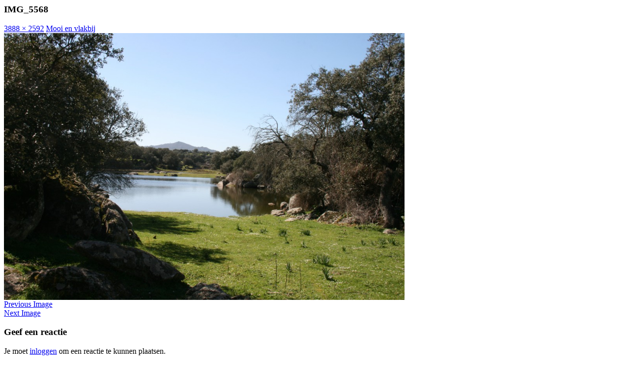

--- FILE ---
content_type: text/html; charset=UTF-8
request_url: https://www.campinglasgrullas.es/omgeving/mooi-en-vlakbij/img_5568/
body_size: 4403
content:

	<section id="primary" class="content-area image-attachment">
		<div id="content" class="site-content" role="main">

				<article id="post-850" class="post-850 attachment type-attachment status-inherit hentry">
				<header class="entry-header">
					<h1 class="entry-title">IMG_5568</h1>
					<div class="entry-meta">

						<span class="entry-date"><time class="entry-date" datetime=""></time></span>

						<span class="full-size-link"><a href="https://www.campinglasgrullas.es/wp-content/uploads/2015/04/IMG_5568.jpg">3888 &times; 2592</a></span>

						<span class="parent-post-link"><a href="https://www.campinglasgrullas.es/omgeving/mooi-en-vlakbij/" rel="gallery">Mooi en vlakbij</a></span>
											</div><!-- .entry-meta -->
				</header><!-- .entry-header -->

				<div class="entry-content">
					<div class="entry-attachment">
						<div class="attachment">
							<a href="https://www.campinglasgrullas.es/omgeving/mooi-en-vlakbij/img_4960/" rel="attachment"><img width="810" height="540" src="https://www.campinglasgrullas.es/wp-content/uploads/2015/04/IMG_5568.jpg" class="attachment-810x810 size-810x810" alt="" decoding="async" fetchpriority="high" srcset="https://www.campinglasgrullas.es/wp-content/uploads/2015/04/IMG_5568.jpg 3888w, https://www.campinglasgrullas.es/wp-content/uploads/2015/04/IMG_5568-564x376.jpg 564w, https://www.campinglasgrullas.es/wp-content/uploads/2015/04/IMG_5568-1024x683.jpg 1024w" sizes="(max-width: 810px) 100vw, 810px" /></a>						</div><!-- .attachment -->

											</div><!-- .entry-attachment -->

									</div><!-- .entry-content -->
			</article><!-- #post-## -->

			<nav id="image-navigation" class="navigation image-navigation">
				<div class="nav-links">
				<a href='https://www.campinglasgrullas.es/omgeving/mooi-en-vlakbij/img_5564/'><div class="previous-image">Previous Image</div></a>				<a href='https://www.campinglasgrullas.es/omgeving/mooi-en-vlakbij/img_5569/'><div class="next-image">Next Image</div></a>				</div><!-- .nav-links -->
			</nav><!-- #image-navigation -->

			
<div id="comments" class="comments-area">

	
		<div id="respond" class="comment-respond">
		<h3 id="reply-title" class="comment-reply-title">Geef een reactie</h3><p class="must-log-in">Je moet <a href="https://www.campinglasgrullas.es/wp-login.php?redirect_to=https%3A%2F%2Fwww.campinglasgrullas.es%2Fomgeving%2Fmooi-en-vlakbij%2Fimg_5568%2F">inloggen</a> om een reactie te kunnen plaatsen.</p>	</div><!-- #respond -->
	
</div><!-- #comments -->

		
		</div><!-- #content -->
	</section><!-- #primary -->

<div id="secondary">
		<h2 class="site-description">Camping Las Grullas</h2>
	
	
		<div id="primary-sidebar" class="primary-sidebar widget-area" role="complementary">
		<aside id="search-2" class="widget widget_search"><form role="search" method="get" class="search-form" action="https://www.campinglasgrullas.es/">
				<label>
					<span class="screen-reader-text">Zoeken naar:</span>
					<input type="search" class="search-field" placeholder="Zoeken &hellip;" value="" name="s" />
				</label>
				<input type="submit" class="search-submit" value="Zoeken" />
			</form></aside><aside id="recent-comments-2" class="widget widget_recent_comments"><h1 class="widget-title">Recente reacties</h1><ul id="recentcomments"></ul></aside><aside id="archives-2" class="widget widget_archive"><h1 class="widget-title">Archieven</h1>
			<ul>
							</ul>

			</aside><aside id="categories-2" class="widget widget_categories"><h1 class="widget-title">Categorieën</h1>
			<ul>
				<li class="cat-item-none">Geen categorieën</li>			</ul>

			</aside><aside id="meta-2" class="widget widget_meta"><h1 class="widget-title">Meta</h1>
		<ul>
						<li><a rel="nofollow" href="https://www.campinglasgrullas.es/wp-login.php">Inloggen</a></li>
			<li><a href="https://www.campinglasgrullas.es/feed/">Berichten feed</a></li>
			<li><a href="https://www.campinglasgrullas.es/comments/feed/">Reacties feed</a></li>

			<li><a href="https://wordpress.org/">WordPress.org</a></li>
		</ul>

		</aside>	</div><!-- #primary-sidebar -->
	</div><!-- #secondary -->

		</div><!-- #main -->

		<footer id="colophon" class="site-footer" role="contentinfo">

			
			<div class="site-info">
								<a href="http://wordpress.org/">Proudly powered by WordPress</a>
			</div><!-- .site-info -->
		</footer><!-- #colophon -->
	</div><!-- #page -->

	</body>
</html>